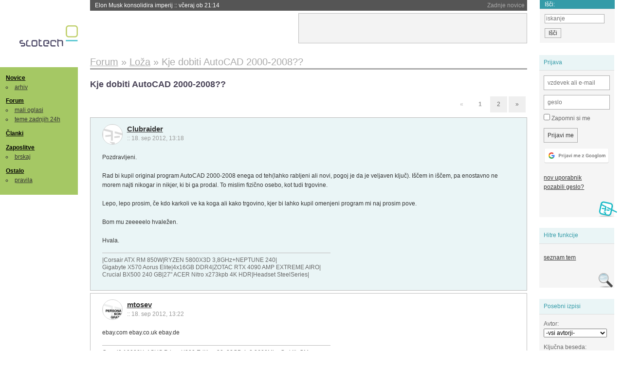

--- FILE ---
content_type: text/html; charset=iso-8859-2
request_url: https://slo-tech.com/forum/t535566
body_size: 14930
content:
<!DOCTYPE HTML>
<html xml:lang="sl" lang="sl" dir="ltr">
<head>
	<meta http-equiv="content-type" content="text/html; charset=iso-8859-2" />
	<title>Kje dobiti AutoCAD 2000-2008?? @ Slo-Tech </title>
	<meta name="apple-mobile-web-app-capable" content="yes" />
	<meta name="robots" content="max-snippet:-1, max-image-preview:large, max-video-preview:-1" />
	<meta name="viewport" content="width=device-width, initial-scale=1.0" /><link rel="stylesheet" type="text/css" href="//static.slo-tech.com/stili/stylePd.css" title="bel stil" /><link rel="stylesheet" type="text/css" href="//static.slo-tech.com/stili/css/white.min.css?19" title="bel stil" /><link rel="stylesheet" type="text/css" href="//static.slo-tech.com/stili/css/black.min.css?19" media="only screen and (prefers-color-scheme: dark)" /><link rel="stylesheet" type="text/css" href="//static.slo-tech.com/stili/highlight.css" title="bel stil" /><link rel="next" href="/forum/t535566/49" /><link rel="start" href="/forum/t535566/0" /><link rel="first" href="/forum/t535566/0" /><link rel="up" href="/forum/16" />	<link rel="shortcut icon" href="//static.slo-tech.com/favicon.ico" />
	<link rel="search" type="application/opensearchdescription+xml" href="/opensearch.xml" title="Slo-Tech iskanje" />
	<link rel="copyright" href="/ostalo/legal/copy/" />

</head>
<body id="slotech">
<div id="head"><header><a href="/" title="Slo-Tech | Tehnoloski koticek spleta" id="logo" class="logo-bg"></a>
<ul id="accesibility"><li><a href="#content" title="Sko&#269;i na vsebino">Sko&#269;i na vsebino</a></li><li><a href="#menu" title="Sko&#269;i na navigacijo">Navigacija</a></li></ul>
<h2 id="fresh_news_title">Zadnje novice</h2><ul id="fresh_news"><li><a rel="nofollow" href="/novice/t850544#crta">Elon Musk konsolidira imperij <span class="date"> :: <time datetime="2026-02-02T21:14:22+01:00">v&#269;eraj ob 21:14</time></span></a></li><li><a rel="nofollow" href="/novice/t850547#crta">Kitajci zlorabili posodobitve Notepad++ <span class="date"> :: <time datetime="2026-02-02T21:13:18+01:00">v&#269;eraj ob 21:13</time></span></a></li><li><a rel="nofollow" href="/novice/t850551#crta">Apple za dve milijardi kupil izraelski Q.ai <span class="date"> :: <time datetime="2026-02-02T21:13:11+01:00">v&#269;eraj ob 21:13</time></span></a></li><li><a rel="nofollow" href="/novice/t850496#crta">SpaceX &#382;eli v orbito poslati milijon satelitov <span class="date"> :: <time datetime="2026-02-01T19:15:48+01:00">1. feb 2026 ob 19:15</time></span></a></li><li><a rel="nofollow" href="/novice/t850497#crta">Trideset let pozneje je gettext dokon&#269;an <span class="date"> :: <time datetime="2026-02-01T19:15:40+01:00">1. feb 2026 ob 19:15</time></span></a></li><li><a rel="nofollow" href="/novice/t850499#crta">Kitajci usmrtili mjanmarske spletne prevarante <span class="date"> :: <time datetime="2026-02-01T19:15:34+01:00">1. feb 2026 ob 19:15</time></span></a></li><li><a rel="nofollow" href="/novice/t850461#crta">Tajvanski BDP rasteje najhitreje v zadnjih 40 letih <span class="date"> :: <time datetime="2026-01-31T12:13:49+01:00">31. jan 2026 ob 12:13</time></span></a></li><li><a rel="nofollow" href="/novice/t850462#crta">Los Angeles &#382;eli prepovedati kartu&#x161;e za enkratno uporabo <span class="date"> :: <time datetime="2026-01-31T12:13:42+01:00">31. jan 2026 ob 12:13</time></span></a></li><li><a rel="nofollow" href="/novice/t850464#crta">Kaj je Googlov projekt Genie, ki je prestra&#x161;il zalo&#382;nike iger <span class="date"> :: <time datetime="2026-01-31T12:13:35+01:00">31. jan 2026 ob 12:13</time></span></a></li><li><a rel="nofollow" href="/novice/t850445#crta">Pred&#269;asno razkritje prejemnice Nobelove nagrade za mir povzro&#269;il hekerski vdor <span class="date"> :: <time datetime="2026-01-31T00:04:39+01:00">31. jan 2026 ob 00:04</time></span></a></li><li><a rel="nofollow" href="/novice/t850447#crta">Applov &#269;etrtletni dobi&#269;ek dosegel 42 milijard dolarjev <span class="date"> :: <time datetime="2026-01-31T00:04:24+01:00">31. jan 2026 ob 00:04</time></span></a></li><li><a rel="nofollow" href="/novice/t850449#crta">Kitajska Deepseeku dovolila nakup Nvidijinih &#269;ipov H200 <span class="date"> :: <time datetime="2026-01-31T00:03:36+01:00">31. jan 2026 ob 00:03</time></span></a></li><li><a rel="nofollow" href="/novice/t850423#crta">Windows 11 presegel milijardo uporabnikov <span class="date"> :: <time datetime="2026-01-29T22:19:41+01:00">29. jan 2026 ob 22:19</time></span></a></li><li><a rel="nofollow" href="/novice/t850422#crta">Meta ustvarila rekorden dobi&#269;ek <span class="date"> :: <time datetime="2026-01-29T22:19:35+01:00">29. jan 2026 ob 22:19</time></span></a></li><li><a rel="nofollow" href="/novice/t850418#crta">Hekerji od Geoplina zahtevali sedem milijonov evrov <span class="date"> :: <time datetime="2026-01-29T18:51:00+01:00">29. jan 2026 ob 18:51</time></span></a></li></ul><h2 id="fresh_articles_title">Zadnji &#269;lanki</h2><div id="fresh_articles" style="padding-right:0px"></div>
<div id="login-small"><div class="user"><div><form method="post" action="https://slo-tech.com/script/login.php"><fieldset><legend>Prijava</legend><input type="hidden" name="kaj" value="1" /><input type="hidden" name="ssl" value="on" /><input type="hidden" name="polozajUporabnika" value="https%3A%2F%2Fslo-tech.com%2Fforum%2Ft535566" /><label for="login_user_t"><span>uporabnik:</span><input type="text" class="text" name="uime" id="login_user_t" required="required" placeholder="vzdevek ali e-mail"/></label><label for="login_pass_t"><span>geslo:</span><input type="password" class="text" placeholder="geslo" name="ugeslo" id="login_pass_t" required="required" /></label><input type="submit" class="submit" name="submit" value="Prijavi me" /><br /><span><a href="/script/login.php?openID=googleOAUTH&amp;requestR=%2Fforum%2Ft535566" rel="nofollow" class="google-login"></a></span></fieldset></form><ul><li><a href="/script/novclan/" rel="nofollow">nov uporabnik</a></li><li><a href="/script/gesla" rel="nofollow">pozabili geslo?</a></li></ul></div></div></div><div id="banner"><div>
<iframe id='aaf143a0' name='aaf143a0' src='https://oglasi.slo-tech.com/delivery/afr.php?zoneid=15&amp;target=_blank' frameborder='0' scrolling='no' width='468' height='60'><a href='https://oglasi.slo-tech.com/delivery/ck.php?n=a81e6463' target='_blank'><img src='https://oglasi.slo-tech.com/delivery/avw.php?zoneid=15&amp;n=a81e6463' border='0' alt='' /></a></iframe>
</div></div>
<div id="fixed_link">
<form method="get" action="/forum/isci/">
<fieldset>
<h2>I&#353;&#269;i:</h2>
<input class="text" type="search" name="q" placeholder="iskanje" />
<input type="submit" value="I&#353;&#269;i" class="submit" />
</fieldset>
</form>
</div></header></div>
<div id="page_content"><div id="menus"><nav><ul id="menu">
<li><h2><a href="/">Novice</a></h2><ul><li><a href="/novice/arhiv/">arhiv</a></li></ul></li>
<li><h2><a href="/forum">Forum</a></h2><ul>
<li><a href="/forum/20">mali oglasi</a></li>
<li><a href="/forum/32">teme zadnjih 24h</a></li></ul></li>
<li><h2><a href="/clanki">&#268;lanki</a></h2></li>
<li>
<h2><a href="/delo">Zaposlitve</a></h2>
<ul>
<li><a href="/delo/isci">brskaj</a></li>
</ul></li>

<li>
<h2><a href="/ostalo/">Ostalo</a></h2>
<ul><li><a href="/ostalo/pravila">pravila</a></li></ul></li></ul></nav>
</div>

<div class="mobileheader">
        <a href="javascript:void(0);" class="mobile-search"></a>
  	<a href="javascript:void(0);" class="hamburger" onclick="toggleMenu()">&#9776;</a>
	<a href="https://slo-tech.com" class="domov logo-bg"></a><form method="post" action="https://slo-tech.com/script/login.php" id="login">
			<fieldset>
				<input type="hidden" name="kaj" value="1">
				<input type="hidden" name="polozajUporabnika" value="https%3A%2F%2Fslo-tech.com%2Fforum%2Ft535566">
				<input type="text" class="text" name="uime" id="login_user_t" placeholder="vzdevek ali e-mail" autocomplete="off">
				<input type="password" class="text" placeholder="geslo" name="ugeslo" id="login_pass_t" autocomplete="off">
				<input type="submit" class="submit header-button" name="submit" value="Prijavi me">
				<a href="https://slo-tech.com/script/login.php?openID=googleOAUTH&amp;requestR=%2F" rel="nofollow" class="google-login">
				</a>
			</fieldset>
		</form><input id="odpri-prijavo" type="submit" class="submit header-button" name="odpri-prijavo" value="prijava"></div>	

<div class="mobilemenu" id="navigacija">
	<div class="dropdown">
		<button class="dropbtn">Novice</button>
		<div class="dropdown-content">
			<a href="https://slo-tech.com/">sve&#382;e</a>
			<a href="https://slo-tech.com/novice/arhiv/">arhiv</a>
		</div>
	</div>
	<div class="dropdown">
		<button class="dropbtn">Forum</button>
		<div class="dropdown-content">
			<a href="https://slo-tech.com/forum">seznam oddelkov</a>
			<a href="https://slo-tech.com/forum/32">teme zadnjih 24ur</a>
			
		</div>
	</div> 
	<a href="https://slo-tech.com/forum/20">Mali oglasi</a>	
	<a href="https://slo-tech.com/clanki">&#268;lanki</a>
	<div class="dropdown">
		<button class="dropbtn">Zaposlitve
		</button>
		<div class="dropdown-content">
			<a href="https://slo-tech.com/delo">Seznam zaposlitev</a>
		</div>
	</div> 
	<div class="dropdown">
		<button class="dropbtn">Ostalo</button>
		<div class="dropdown-content">
			<a href="https://slo-tech.com/ostalo">Ostalo</a>
			<a href="https://slo-tech.com/ostalo/pravila">Pravila</a>
		</div>
	</div>
</div>

<div id="panels">
<aside>
<div class="user"><h2>Prijava</h2><div><form method="post" action="https://slo-tech.com/script/login.php"><fieldset><legend>Prijava</legend><input type="hidden" name="kaj" id="kajprijava" value="1" /><input type="hidden" name="polozajUporabnika" value="https%3A%2F%2Fslo-tech.com%2Fforum%2Ft535566" /><label for="login_user"><span>uporabni&#353;ko ime:</span><input type="text" class="text" name="uime" id="login_user" required="required" placeholder="vzdevek ali e-mail" autocomplete="username" /></label><label for="login_pass"><span>geslo:</span> <input type="password" class="text" placeholder="geslo" name="ugeslo" id="login_pass" required="required" autocomplete="current-password"/></label><label for="login_remember" class="checkbox"><input type="checkbox" name="uauto" id="login_remember" /> Zapomni si me</label><span style="display:block; vertical-align:middle"><input type="submit" class="submit" name="submit" value="Prijavi me" /> <a href="/script/login.php?openID=googleOAUTH&amp;requestR=%2Fforum%2Ft535566" rel="nofollow" class="google-login"></a> </span></fieldset></form><ul><li><a href="/script/novclan/" rel="nofollow">nov uporabnik</a></li><li><a href="/script/gesla" rel="nofollow">pozabili geslo?</a></li></ul></div></div><div class="search"><h2>Hitre funkcije</h2><div><ul><li><a href="/forum/16">seznam tem</a></li></ul></div></div><div class="search"><h2>Posebni izpisi</h2><div><form method="get" action="/script/forum/izpisitemo.php"><input type="hidden" name="threadID" value="535566" />
				<label for="idm_avtor" class="style"><span>Avtor:</span><select id="idm_avtor" name="avtor"><option value="0">-vsi avtorji-</option><option value="9018" >5er--&gt;</option><option value="44142" >amigo_no1</option><option value="91867" >Barbarpapa2</option><option value="82016" >Clubraider</option><option value="49718" >dzinks63</option><option value="3336" >Highlag</option><option value="49573" >JohanP</option><option value="91645" >kamuee</option><option value="793" >krneki</option><option value="90378" >Map</option><option value="25712" >mtosev</option><option value="50152" >nejcek74</option><option value="82294" >NeMeTko</option><option value="39714" >opeter</option><option value="15245" >RejZoR</option><option value="10672" >Sims</option><option value="97249" >strojix</option><option value="15605" >Vice</option><option value="25093" >znbojan</option></select></label><label for="idm_isci" class="style"><span>Klju&#269;na beseda:</span><input id="idm_isci" type="text" class="text" name="isci" value="" /></label><input class="submit" type="submit" value="prika&#382;i" /></form></div></div><div style="height:610px"><ins data-revive-zoneid="16" data-revive-id="e863c59dbb58d2486e5bf49cdb003aaf"></ins></div>

</aside>
</div>
<div id="content">
<h2><span itemscope itemtype="http://data-vocabulary.org/Breadcrumb"><a href="/forum"  itemprop="url"><span itemprop="title">Forum</span></a></span> &raquo; <span itemscope itemtype="http://data-vocabulary.org/Breadcrumb"><a href="/forum/16"  itemprop="url"><span itemprop="title">Lo&#382;a</span></a></span> &raquo; <span><h1 class="current" style="display:inline">Kje dobiti AutoCAD 2000-2008??</h1></span></h2><h3>Kje dobiti AutoCAD 2000-2008??</h3><div class="pages"><div class="current-page">&laquo;</div> <div class="current-page number">1</div> <a href="/forum/t535566/49">2</a> <a rel="next" href="/forum/t535566/49">&raquo;</a></div><div class="post odd"><a name="p0" href="/profili/82016" title="Clubraider -- registriran: 11.11.2010" class="avatar"><img src="https://static.slo-tech.com/stili/avatar_gray.gif" alt="" /></a><h4><a href="/profili/82016" title="Odsoten">Clubraider</a> <span class="date">:: <time datetime="2012-09-18T13:18:57+02:00">18. sep 2012, 13:18</time></span></h4> <div class="content">Pozdravljeni.<br /> <br /> Rad bi kupil original program AutoCAD 2000-2008 enega od teh(lahko rabljeni ali novi, pogoj je da je veljaven klju&#269;). I&#x161;&#269;em in i&#x161;&#269;em, pa enostavno ne morem najti nikogar in nikjer, ki bi ga prodal. To mislim fizi&#269;no osebo, kot tudi trgovine.<br /> <br /> Lepo, lepo prosim, &#269;e kdo karkoli ve ka koga ali kako trgovino, kjer bi lahko kupil omenjeni program mi naj prosim pove.<br /> <br /> Bom mu zeeeeelo hvale&#382;en.<br /> <br /> Hvala. </div><div class="signature">|Corsair ATX RM 850W|RYZEN 5800X3D 3,8GHz+NEPTUNE 240| <br />
Gigabyte X570 Aorus Elite|4x16GB DDR4|ZOTAC RTX 4090 AMP EXTREME AIRO| <br />
Crucial BX500 240 GB|27&quot; ACER Nitro x273kpb 4K HDR|Headset SteelSeries|</div></div><div class="post even"><a name="p3725233" href="/profili/25712" title="mtosev" class="avatar"><img src="https://static.slo-tech.com/stili/bel_non_grata.png" alt="" /></a><h4><a href="/profili/25712" title="Prisoten">mtosev</a> <span class="date">:: <time datetime="2012-09-18T13:22:28+02:00">18. sep 2012, 13:22</time></span></h4> <div class="content">ebay.com ebay.co.uk ebay.de </div><div class="signature">Core i9 10900X, ASUS Prime X299 Edition 30, 32GB 4x8 3600Mhz G.skill, CM H500M,<br />
ASUS ROG Strix RTX 2080 Super, Samsung 970 PRO, UltraSharp UP3017, Win 11 Pro,<br />
Enermax Platimax 1700W | moj o&#269;e darko 1960-2016, moj labradorec max 2002-2013</div></div><div class="post odd"><a name="p3725238" href="/profili/15605" title="Vice -- registriran: 15.07.2003" class="avatar"><img src="https://static.slo-tech.com/stili/avatar_gray.gif" alt="" /></a><h4><a href="/profili/15605" title="Odsoten">Vice</a> <span class="date">:: <time datetime="2012-09-18T13:26:13+02:00">18. sep 2012, 13:26</time></span></h4> <div class="content">pri ebay.de bodi pozoren da ne bo&#x161; kupil nem&#x161;ke razli&#269;ice. </div></div><div class="post even"><a name="p3725240" href="/profili/82016" title="Clubraider -- registriran: 11.11.2010" class="avatar"><img src="https://static.slo-tech.com/stili/avatar_gray.gif" alt="" /></a><h4><a href="/profili/82016" title="Odsoten">Clubraider</a> <span class="date">:: <time datetime="2012-09-18T13:26:58+02:00">18. sep 2012, 13:26</time></span></h4> <div class="content">Hvala.<br /> <br /> Ja to glih zdaj gledam, da ni nem&#x161;ka razli&#269;ica.<br /> <br /> Pa ta program lahko potem tudi uporabim ob morebitni uporabi za poslovne namene??<br /><br /> ebay.de in ebay.uk zelo slaba ponudba oz. izbira. </div><div class="signature">|Corsair ATX RM 850W|RYZEN 5800X3D 3,8GHz+NEPTUNE 240| <br />
Gigabyte X570 Aorus Elite|4x16GB DDR4|ZOTAC RTX 4090 AMP EXTREME AIRO| <br />
Crucial BX500 240 GB|27&quot; ACER Nitro x273kpb 4K HDR|Headset SteelSeries|</div><div class="history"><p>Zgodovina sprememb&hellip;</p><ul class="extra"><li>spremenil: <a href="/profili/82016" title="Odsoten">Clubraider</a> <span class="datum">(<time datetime="2012-09-18T13:39:40+02:00">18. sep 2012 ob 13:39</time>)</span></li></ul></div></div><div class="post odd"><a name="p3725270" href="/profili/9018" title="5er--&gt; -- registriran: 14.07.2002" class="avatar"><img src="https://static.slo-tech.com/stili/avatar_gray.gif" alt="" /></a><h4><a href="/profili/9018" title="Odsoten">5er--&gt;</a> <span class="date">:: <time datetime="2012-09-18T13:42:41+02:00">18. sep 2012, 13:42</time></span></h4> <div class="content">Pazi, da ne bo&#x161; kupi "Academic Version", ker ti le-ta ni&#269; ne pomaga v poslovne namene. </div><div class="signature"></div></div><div class="post even"><a name="p3725277" href="/profili/82016" title="Clubraider -- registriran: 11.11.2010" class="avatar"><img src="https://static.slo-tech.com/stili/avatar_gray.gif" alt="" /></a><h4><a href="/profili/82016" title="Odsoten">Clubraider</a> <span class="date">:: <time datetime="2012-09-18T13:45:36+02:00">18. sep 2012, 13:45</time></span></h4> <div class="content"> <p class="user-quoted"><a href="/profili/9018" title="Odsoten">5er--&gt;</a> je <time datetime="2012-09-18T13:42:41+02:00">18. sep 2012 ob 13:42</time> <a href="/forum/t535566/p3725270#p3725270">izjavil</a>:</p><blockquote>Pazi, da ne bo&#x161; kupi "Academic Version", ker ti le-ta ni&#269; ne pomaga v poslovne namene. </blockquote><br /> Hvala...bom pozoren.<br /> <br /> Poznam pa to finto, da potem ko plota&#x161; grafike je na vse straneh napis, da je kao &#x161;olska verzija.<br /> <br /> &#x10C;e kupim Full Version potem ga bom lahko uporabljal v Sloveniji za poslovne namene?? </div><div class="signature">|Corsair ATX RM 850W|RYZEN 5800X3D 3,8GHz+NEPTUNE 240| <br />
Gigabyte X570 Aorus Elite|4x16GB DDR4|ZOTAC RTX 4090 AMP EXTREME AIRO| <br />
Crucial BX500 240 GB|27&quot; ACER Nitro x273kpb 4K HDR|Headset SteelSeries|</div></div><div class="post odd"><a name="p3725282" href="/profili/9018" title="5er--&gt; -- registriran: 14.07.2002" class="avatar"><img src="https://static.slo-tech.com/stili/avatar_gray.gif" alt="" /></a><h4><a href="/profili/9018" title="Odsoten">5er--&gt;</a> <span class="date">:: <time datetime="2012-09-18T13:46:31+02:00">18. sep 2012, 13:46</time></span></h4> <div class="content">Verjetno, za vsak slu&#269;aj bi si jaz prebral licenco. </div><div class="signature"></div></div><div class="post even"><a name="p3725319" href="/profili/82016" title="Clubraider -- registriran: 11.11.2010" class="avatar"><img src="https://static.slo-tech.com/stili/avatar_gray.gif" alt="" /></a><h4><a href="/profili/82016" title="Odsoten">Clubraider</a> <span class="date">:: <time datetime="2012-09-18T14:01:15+02:00">18. sep 2012, 14:01</time></span></h4> <div class="content"> <p class="user-quoted"><a href="/profili/9018" title="Odsoten">5er--&gt;</a> je <time datetime="2012-09-18T13:46:31+02:00">18. sep 2012 ob 13:46</time> <a href="/forum/t535566/p3725282#p3725282">izjavil</a>:</p><blockquote>Verjetno, za vsak slu&#269;aj bi si jaz prebral licenco. </blockquote><br /> Kako to misli&#x161;, da bi naj prebral licenco?<br /> <br /> Na ebay.uk eden prodaja 2006 in pod licenco pi&#x161;e standard.<br /> To za mene in za komercialno uporabo v Sloveniji pomeni kaj ali ne? </div><div class="signature">|Corsair ATX RM 850W|RYZEN 5800X3D 3,8GHz+NEPTUNE 240| <br />
Gigabyte X570 Aorus Elite|4x16GB DDR4|ZOTAC RTX 4090 AMP EXTREME AIRO| <br />
Crucial BX500 240 GB|27&quot; ACER Nitro x273kpb 4K HDR|Headset SteelSeries|</div></div><div class="post odd"><a name="p3725336" href="/profili/82016" title="Clubraider -- registriran: 11.11.2010" class="avatar"><img src="https://static.slo-tech.com/stili/avatar_gray.gif" alt="" /></a><h4><a href="/profili/82016" title="Odsoten">Clubraider</a> <span class="date">:: <time datetime="2012-09-18T14:09:44+02:00">18. sep 2012, 14:09</time></span></h4> <div class="content">Tega gledam:<br /> <br /> <a rel="nofollow" href="http://www.ebay.co.uk/itm/Autodesk-AutoCAD-LT-2006-Full-Version-Standard-License-PC-/330791867983?_trksid=p5197.m1992&amp;_trkparms=aid%3D111000%26algo%3DREC.CURRENT%26ao%3D1%26asc%3D14%26meid%3D2131163200137961999%26pid%3D100015%26prg%3D1006%26rk%3D1%26#ht_500wt_951">http://www.ebay.co.uk/itm/Autodesk-Auto...</a> </div><div class="signature">|Corsair ATX RM 850W|RYZEN 5800X3D 3,8GHz+NEPTUNE 240| <br />
Gigabyte X570 Aorus Elite|4x16GB DDR4|ZOTAC RTX 4090 AMP EXTREME AIRO| <br />
Crucial BX500 240 GB|27&quot; ACER Nitro x273kpb 4K HDR|Headset SteelSeries|</div></div><div class="post even"><a name="p3725339" href="/profili/9018" title="5er--&gt; -- registriran: 14.07.2002" class="avatar"><img src="https://static.slo-tech.com/stili/avatar_gray.gif" alt="" /></a><h4><a href="/profili/9018" title="Odsoten">5er--&gt;</a> <span class="date">:: <time datetime="2012-09-18T14:11:05+02:00">18. sep 2012, 14:11</time></span></h4> <div class="content">Gre za LT razli&#269;ico.<br /> <a href="http://en.wikipedia.org/wiki/AutoCAD#AutoCAD_LT">AutoCAD @ Wikipedia</a> </div><div class="signature"></div></div><div class="post odd"><a name="p3725352" href="/profili/793" title="krneki -- registriran: 07.12.2000" class="avatar"><img src="https://static.slo-tech.com/stili/avatar_gray.gif" alt="" /></a><h4><a href="/profili/793" title="Odsoten">krneki</a> <span class="date">:: <time datetime="2012-09-18T14:16:43+02:00">18. sep 2012, 14:16</time></span></h4> <div class="content">Ne vem sicer kako je prav z Autodeskom, ampak lahko da je v agreementu tudi omejitev glede na teritorija uporabe. Recimo, da ne more&#x161; legalno uporabljati verzije kupljene v ZDA v Sloveniji. Zato je treba prebrati license agreement oz. &#269;e ne razume&#x161; pogojev poklicati poobla&#x161;&#269;enega prodajalca. </div></div><div class="post even"><a name="p3725358" href="/profili/82016" title="Clubraider -- registriran: 11.11.2010" class="avatar"><img src="https://static.slo-tech.com/stili/avatar_gray.gif" alt="" /></a><h4><a href="/profili/82016" title="Odsoten">Clubraider</a> <span class="date">:: <time datetime="2012-09-18T14:17:57+02:00">18. sep 2012, 14:17</time></span></h4> <div class="content"> <p class="user-quoted"><a href="/profili/9018" title="Odsoten">5er--&gt;</a> je <time datetime="2012-09-18T14:11:05+02:00">18. sep 2012 ob 14:11</time> <a href="/forum/t535566/p3725339#p3725339">izjavil</a>:</p><blockquote>Gre za LT razli&#269;ico.<br /> <a href="http://en.wikipedia.org/wiki/AutoCAD#AutoCAD_LT">AutoCAD @ Wikipedia</a> </blockquote><br /> Ja LT verzija bi mi bila ve&#269; kot zadosti.<br /> <br /> Zdaj je samo vpra&#x161;anje, &#269;e jo lahko uporabljam, ker je kupljena v tujini? </div><div class="signature">|Corsair ATX RM 850W|RYZEN 5800X3D 3,8GHz+NEPTUNE 240| <br />
Gigabyte X570 Aorus Elite|4x16GB DDR4|ZOTAC RTX 4090 AMP EXTREME AIRO| <br />
Crucial BX500 240 GB|27&quot; ACER Nitro x273kpb 4K HDR|Headset SteelSeries|</div></div><div class="post odd"><a name="p3725359" href="/profili/9018" title="5er--&gt; -- registriran: 14.07.2002" class="avatar"><img src="https://static.slo-tech.com/stili/avatar_gray.gif" alt="" /></a><h4><a href="/profili/9018" title="Odsoten">5er--&gt;</a> <span class="date">:: <time datetime="2012-09-18T14:18:20+02:00">18. sep 2012, 14:18</time></span></h4> <div class="content">Po&#x161;lji mail Autodesku. </div><div class="signature"></div></div><div class="post even"><a name="p3725366" href="/profili/82016" title="Clubraider -- registriran: 11.11.2010" class="avatar"><img src="https://static.slo-tech.com/stili/avatar_gray.gif" alt="" /></a><h4><a href="/profili/82016" title="Odsoten">Clubraider</a> <span class="date">:: <time datetime="2012-09-18T14:21:39+02:00">18. sep 2012, 14:21</time></span></h4> <div class="content"> <p class="user-quoted"><a href="/profili/9018" title="Odsoten">5er--&gt;</a> je <time datetime="2012-09-18T14:18:20+02:00">18. sep 2012 ob 14:18</time> <a href="/forum/t535566/p3725359#p3725359">izjavil</a>:</p><blockquote>Po&#x161;lji mail Autodesku. </blockquote><br /> In kaj jim re&#269;em.<br /> <br /> &#x10C;e lahko v Angliji na ebayu kupljeni AutoCAD 2006 uporabljam v Sloveniji? </div><div class="signature">|Corsair ATX RM 850W|RYZEN 5800X3D 3,8GHz+NEPTUNE 240| <br />
Gigabyte X570 Aorus Elite|4x16GB DDR4|ZOTAC RTX 4090 AMP EXTREME AIRO| <br />
Crucial BX500 240 GB|27&quot; ACER Nitro x273kpb 4K HDR|Headset SteelSeries|</div></div><div class="post odd"><a name="p3725368" href="/profili/44142" title="amigo_no1 -- registriran: 14.05.2006" class="avatar"><img src="https://static.slo-tech.com/stili/avatar_gray.gif" alt="" /></a><h4><a href="/profili/44142" title="Odsoten">amigo_no1</a> <span class="date">:: <time datetime="2012-09-18T14:21:51+02:00">18. sep 2012, 14:21</time></span></h4> <div class="content"><blockquote>Zdaj je samo vpra&#x161;anje, &#269;e jo lahko uporabljam, ker je kupljena v tujini?</blockquote><br /> Je bilo med novicami na ST, da velja prodaja rabljene programske opreme v Eu. </div><div class="signature"></div></div><div class="post even"><a name="p3725369" href="/profili/9018" title="5er--&gt; -- registriran: 14.07.2002" class="avatar"><img src="https://static.slo-tech.com/stili/avatar_gray.gif" alt="" /></a><h4><a href="/profili/9018" title="Odsoten">5er--&gt;</a> <span class="date">:: <time datetime="2012-09-18T14:22:22+02:00">18. sep 2012, 14:22</time></span></h4> <div class="content"> <p class="user-quoted"><a href="/profili/82016" title="Odsoten">Clubraider</a> je <time datetime="2012-09-18T14:21:39+02:00">18. sep 2012 ob 14:21</time> <a href="/forum/t535566/p3725366#p3725366">izjavil</a>:</p><blockquote><p class="user-quoted"><a href="/profili/9018" title="Odsoten">5er--&gt;</a> je <time datetime="2012-09-18T14:18:20+02:00">18. sep 2012 ob 14:18</time> <a href="/forum/t535566/p3725359#p3725359">izjavil</a>:</p><blockquote>Po&#x161;lji mail Autodesku. </blockquote><br /> In kaj jim re&#269;em.<br /> <br /> &#x10C;e lahko v Angliji na ebayu kupljeni AutoCAD 2006 uporabljam v Sloveniji? </blockquote><br /> Ja. </div><div class="signature"></div></div><div class="post odd"><a name="p3725371" href="/profili/82016" title="Clubraider -- registriran: 11.11.2010" class="avatar"><img src="https://static.slo-tech.com/stili/avatar_gray.gif" alt="" /></a><h4><a href="/profili/82016" title="Odsoten">Clubraider</a> <span class="date">:: <time datetime="2012-09-18T14:23:20+02:00">18. sep 2012, 14:23</time></span></h4> <div class="content">Ok. Bom.<br /> <br /> Pa bom poro&#269;al, ko dobim odgovor.<br /><br />  <p class="user-quoted"><a href="/profili/44142" title="Odsoten">amigo_no1</a> je <time datetime="2012-09-18T14:21:51+02:00">18. sep 2012 ob 14:21</time> <a href="/forum/t535566/p3725368#p3725368">izjavil</a>:</p><blockquote><blockquote>Zdaj je samo vpra&#x161;anje, &#269;e jo lahko uporabljam, ker je kupljena v tujini?</blockquote><br /> Je bilo med novicami na ST, da velja prodaja rabljene programske opreme v Eu. </blockquote><br /> <br /> &#x10C;e je to res, potem SUPER! :)<br /> <br /> Bom se vseeno prepri&#269;al. </div><div class="signature">|Corsair ATX RM 850W|RYZEN 5800X3D 3,8GHz+NEPTUNE 240| <br />
Gigabyte X570 Aorus Elite|4x16GB DDR4|ZOTAC RTX 4090 AMP EXTREME AIRO| <br />
Crucial BX500 240 GB|27&quot; ACER Nitro x273kpb 4K HDR|Headset SteelSeries|</div><div class="history"><p>Zgodovina sprememb&hellip;</p><ul class="extra"><li>spremenil: <a href="/profili/82016" title="Odsoten">Clubraider</a> <span class="datum">(<time datetime="2012-09-18T14:25:32+02:00">18. sep 2012 ob 14:25</time>)</span></li></ul></div></div><div class="post even"><a name="p3725379" href="/profili/44142" title="amigo_no1 -- registriran: 14.05.2006" class="avatar"><img src="https://static.slo-tech.com/stili/avatar_gray.gif" alt="" /></a><h4><a href="/profili/44142" title="Odsoten">amigo_no1</a> <span class="date">:: <time datetime="2012-09-18T14:26:58+02:00">18. sep 2012, 14:26</time></span></h4> <div class="content"><a href="/forum/t525335">Rabljeno programsko opremo se lahko prodaja</a> </div><div class="signature"></div></div><div class="post odd"><a name="p3725388" href="/profili/82016" title="Clubraider -- registriran: 11.11.2010" class="avatar"><img src="https://static.slo-tech.com/stili/avatar_gray.gif" alt="" /></a><h4><a href="/profili/82016" title="Odsoten">Clubraider</a> <span class="date">:: <time datetime="2012-09-18T14:32:47+02:00">18. sep 2012, 14:32</time></span></h4> <div class="content"> <p class="user-quoted"><a href="/profili/44142" title="Odsoten">amigo_no1</a> je <time datetime="2012-09-18T14:26:58+02:00">18. sep 2012 ob 14:26</time> <a href="/forum/t535566/p3725379#p3725379">izjavil</a>:</p><blockquote><a href="/forum/t525335">Rabljeno programsko opremo se lahko prodaja</a> </blockquote><br /> <br /> SUPER!<br /> <br /> Sicer sem pisal na Autodesk... </div><div class="signature">|Corsair ATX RM 850W|RYZEN 5800X3D 3,8GHz+NEPTUNE 240| <br />
Gigabyte X570 Aorus Elite|4x16GB DDR4|ZOTAC RTX 4090 AMP EXTREME AIRO| <br />
Crucial BX500 240 GB|27&quot; ACER Nitro x273kpb 4K HDR|Headset SteelSeries|</div></div><div class="post even"><a name="p3725389" href="/profili/25712" title="mtosev" class="avatar"><img src="https://static.slo-tech.com/stili/bel_non_grata.png" alt="" /></a><h4><a href="/profili/25712" title="Prisoten">mtosev</a> <span class="date">:: <time datetime="2012-09-18T14:33:35+02:00">18. sep 2012, 14:33</time></span></h4> <div class="content">em zanima, &#269;e ti bodo odgovorili na tole vpra&#x161;anje </div><div class="signature">Core i9 10900X, ASUS Prime X299 Edition 30, 32GB 4x8 3600Mhz G.skill, CM H500M,<br />
ASUS ROG Strix RTX 2080 Super, Samsung 970 PRO, UltraSharp UP3017, Win 11 Pro,<br />
Enermax Platimax 1700W | moj o&#269;e darko 1960-2016, moj labradorec max 2002-2013</div></div><div class="post odd"><a name="p3725392" href="/profili/82016" title="Clubraider -- registriran: 11.11.2010" class="avatar"><img src="https://static.slo-tech.com/stili/avatar_gray.gif" alt="" /></a><h4><a href="/profili/82016" title="Odsoten">Clubraider</a> <span class="date">:: <time datetime="2012-09-18T14:35:15+02:00">18. sep 2012, 14:35</time></span></h4> <div class="content"> <p class="user-quoted"><a href="/profili/25712" title="Prisoten">mtosev</a> je <time datetime="2012-09-18T14:33:35+02:00">18. sep 2012 ob 14:33</time> <a href="/forum/t535566/p3725389#p3725389">izjavil</a>:</p><blockquote>em zanima, &#269;e ti bodo odgovorili na tole vpra&#x161;anje </blockquote><br /> Mene tudi...pa kaj mi bodo odgovorili, bo zanimivo videt.<br /> Bom kopiral odgovor. :)<br /> <br /> Kar se te uporabe ti&#269;e v EU je to tudi mi&#x161;ljeno v komercialne namene? </div><div class="signature">|Corsair ATX RM 850W|RYZEN 5800X3D 3,8GHz+NEPTUNE 240| <br />
Gigabyte X570 Aorus Elite|4x16GB DDR4|ZOTAC RTX 4090 AMP EXTREME AIRO| <br />
Crucial BX500 240 GB|27&quot; ACER Nitro x273kpb 4K HDR|Headset SteelSeries|</div></div><div class="post even"><a name="p3725397" href="/profili/44142" title="amigo_no1 -- registriran: 14.05.2006" class="avatar"><img src="https://static.slo-tech.com/stili/avatar_gray.gif" alt="" /></a><h4><a href="/profili/44142" title="Odsoten">amigo_no1</a> <span class="date">:: <time datetime="2012-09-18T14:36:32+02:00">18. sep 2012, 14:36</time></span></h4> <div class="content"><blockquote>Kar se te uporabe ti&#269;e v EU je to tudi mi&#x161;ljeno v komercialne namene?</blockquote><br /> Preberi &#269;lanek na racunalniske-novice.com.<br /> <br /> Da. </div><div class="signature"></div><div class="history"><p>Zgodovina sprememb&hellip;</p><ul class="extra"><li>spremenilo: <a href="/profili/44142" title="Odsoten">amigo_no1</a> <span class="datum">(<time datetime="2012-09-18T14:36:54+02:00">18. sep 2012 ob 14:36</time>)</span></li></ul></div></div><div class="post odd"><a name="p3725401" href="/profili/49718" title="dzinks63 -- registriran: 31.12.2006" class="avatar"><img src="https://static.slo-tech.com/stili/avatar_gray.gif" alt="" /></a><h4><a href="/profili/49718" title="Odsoten">dzinks63</a> <span class="date">:: <time datetime="2012-09-18T14:38:02+02:00">18. sep 2012, 14:38</time></span></h4> <div class="content">Odgovorili bodo, samo mogo&#269;e tako, da bo njim bolj v prid. Za kaj ve&#269; bi rabil &#x161;e drugo mnenje od kak&#x161;ne ustrezno usposobljene osebe. </div></div><div class="post even"><a name="p3725428" href="/profili/82016" title="Clubraider -- registriran: 11.11.2010" class="avatar"><img src="https://static.slo-tech.com/stili/avatar_gray.gif" alt="" /></a><h4><a href="/profili/82016" title="Odsoten">Clubraider</a> <span class="date">:: <time datetime="2012-09-18T14:45:30+02:00">18. sep 2012, 14:45</time></span></h4> <div class="content"> <p class="user-quoted"><a href="/profili/44142" title="Odsoten">amigo_no1</a> je <time datetime="2012-09-18T14:36:32+02:00">18. sep 2012 ob 14:36</time> <a href="/forum/t535566/p3725397#p3725397">izjavil</a>:</p><blockquote><blockquote>Kar se te uporabe ti&#269;e v EU je to tudi mi&#x161;ljeno v komercialne namene?</blockquote><br /> Preberi &#269;lanek na racunalniske-novice.com. </blockquote><br /> Mi lahko prosim da&#x161; link od te novice.<br /> <br /> Hvala </div><div class="signature">|Corsair ATX RM 850W|RYZEN 5800X3D 3,8GHz+NEPTUNE 240| <br />
Gigabyte X570 Aorus Elite|4x16GB DDR4|ZOTAC RTX 4090 AMP EXTREME AIRO| <br />
Crucial BX500 240 GB|27&quot; ACER Nitro x273kpb 4K HDR|Headset SteelSeries|</div></div><div class="post odd"><a name="p3725432" href="/profili/44142" title="amigo_no1 -- registriran: 14.05.2006" class="avatar"><img src="https://static.slo-tech.com/stili/avatar_gray.gif" alt="" /></a><h4><a href="/profili/44142" title="Odsoten">amigo_no1</a> <span class="date">:: <time datetime="2012-09-18T14:47:01+02:00">18. sep 2012, 14:47</time></span></h4> <div class="content">Klikni link:<br /> <a rel="nofollow" href="https://slo-tech.com/forum/t535566/p3725379#p3725379">https://slo-tech.com/forum/t535566/p372...</a><br /> <br /> klikni &#x161;e 1x prvi link.. </div><div class="signature"></div></div><div class="post even"><a name="p3725444" href="/profili/82016" title="Clubraider -- registriran: 11.11.2010" class="avatar"><img src="https://static.slo-tech.com/stili/avatar_gray.gif" alt="" /></a><h4><a href="/profili/82016" title="Odsoten">Clubraider</a> <span class="date">:: <time datetime="2012-09-18T14:50:27+02:00">18. sep 2012, 14:50</time></span></h4> <div class="content">AHA...hvala.<br /> <br /> Sem &#269;isto spregledal, da je link zgoraj. </div><div class="signature">|Corsair ATX RM 850W|RYZEN 5800X3D 3,8GHz+NEPTUNE 240| <br />
Gigabyte X570 Aorus Elite|4x16GB DDR4|ZOTAC RTX 4090 AMP EXTREME AIRO| <br />
Crucial BX500 240 GB|27&quot; ACER Nitro x273kpb 4K HDR|Headset SteelSeries|</div></div><div class="post odd"><a name="p3725818" href="/profili/3336" title="Highlag -- registriran: 23.05.2001" class="avatar"><img src="https://static.slo-tech.com/stili/avatar_gray.gif" alt="" /></a><h4><a href="/profili/3336" title="Odsoten">Highlag</a> <span class="date">:: <time datetime="2012-09-18T18:26:35+02:00">18. sep 2012, 18:26</time></span></h4> <div class="content">Pa mora biti prav Autocad? Danes dobi&#x161; precej spodobne alternative, ki so zastonj? Recimo Draftsight. Tega uporabljem sam v slu&#382;bi. Prej sem uporabljal 14 pa 2000, pa 2002. Ni neke hude razlike. </div><div class="signature">Never trust a computer you can't throw out a window</div></div><div class="post even"><a name="p3725826" href="/profili/10672" title="Sims -- registriran: 25.10.2002" class="avatar"><img src="https://static.slo-tech.com/stili/avatar_gray.gif" alt="" /></a><h4><a href="/profili/10672" title="Odsoten">Sims</a> <span class="date">:: <time datetime="2012-09-18T18:33:31+02:00">18. sep 2012, 18:33</time></span></h4> <div class="content">+1 za Draftsight. &#x10C;e ima&#x161; namen kupit LT je Draftsight zate. PA &#x161;e Ubuntu ma&#x161;ino(Draftsight je tudi za linux) in si na&#x161; :D </div><div class="signature"></div></div><div class="post odd"><a name="p3725891" href="/profili/39714" title="opeter -- registriran: 14.12.2005" class="avatar"><img src="https://static.slo-tech.com/stili/avatar_gray.gif" alt="" /></a><h4><a href="/profili/39714" title="Odsoten">opeter</a> <span class="date">:: <time datetime="2012-09-18T19:19:33+02:00">18. sep 2012, 19:19</time></span></h4> <div class="content">Ali pa kak&#x161;en QCad oz. odprtkodna varianta LibreCAD. </div><div class="signature">Hrabri mi&#x161;ek (od 2015 nova serija!) -&gt; http://tinyurl.com/na7r54l<br />
18. november 2011 - Umrl je Mark Hall, &quot;o&#269;e&quot; Hrabrega mi&#x161;ka<br />
RTVSLO: http://tinyurl.com/74r9n7j</div></div><div class="post even"><a name="p3725923" href="/profili/82016" title="Clubraider -- registriran: 11.11.2010" class="avatar"><img src="https://static.slo-tech.com/stili/avatar_gray.gif" alt="" /></a><h4><a href="/profili/82016" title="Odsoten">Clubraider</a> <span class="date">:: <time datetime="2012-09-18T19:42:37+02:00">18. sep 2012, 19:42</time></span></h4> <div class="content">Verjamem, da so vsi ti programi super.<br /> Z autocadom delam &#382;e 6let in sem full navajen na njega.<br /> Poznam vse funkcije, katere pa&#269; rabim za delo. Zato bi nekako rad ostal pri tem.<br /> <br /> Bom pa iz &#269;iste radovednosti si priskrbel kak&#x161;no free verzijo na&#x161;teti Draftsight, QCad, LibreCAD.<br /> Mogo&#269;e pa mi bo kateri v&#x161;e&#269;. :)<br /> <br /> To mi povejte. Za komercialne namene lahko uporabljam te programe??<br /> <br /> Hvala </div><div class="signature">|Corsair ATX RM 850W|RYZEN 5800X3D 3,8GHz+NEPTUNE 240| <br />
Gigabyte X570 Aorus Elite|4x16GB DDR4|ZOTAC RTX 4090 AMP EXTREME AIRO| <br />
Crucial BX500 240 GB|27&quot; ACER Nitro x273kpb 4K HDR|Headset SteelSeries|</div></div><div class="post odd"><a name="p3725997" href="/profili/82016" title="Clubraider -- registriran: 11.11.2010" class="avatar"><img src="https://static.slo-tech.com/stili/avatar_gray.gif" alt="" /></a><h4><a href="/profili/82016" title="Odsoten">Clubraider</a> <span class="date">:: <time datetime="2012-09-18T20:42:49+02:00">18. sep 2012, 20:42</time></span></h4> <div class="content">Prosim povejte mi, &#269;e lahko Draftsight uporabljam v komercialne namene?<br /> <br /> Hvala. </div><div class="signature">|Corsair ATX RM 850W|RYZEN 5800X3D 3,8GHz+NEPTUNE 240| <br />
Gigabyte X570 Aorus Elite|4x16GB DDR4|ZOTAC RTX 4090 AMP EXTREME AIRO| <br />
Crucial BX500 240 GB|27&quot; ACER Nitro x273kpb 4K HDR|Headset SteelSeries|</div></div><div class="post even"><a name="p3726049" href="/profili/10672" title="Sims -- registriran: 25.10.2002" class="avatar"><img src="https://static.slo-tech.com/stili/avatar_gray.gif" alt="" /></a><h4><a href="/profili/10672" title="Odsoten">Sims</a> <span class="date">:: <time datetime="2012-09-18T21:23:14+02:00">18. sep 2012, 21:23</time></span></h4> <div class="content">Ko sem klical <a rel="nofollow" href="http://www.ib-caddy.si/">http://www.ib-caddy.si/</a>. so rekli, da ja. Oni so zastopnik za Solid Works v sloveniji. Je &#382;e nekaj &#269;asa od tega, ko sem klical. To je bilo, ko je Draftsight pri&#x161;el ven. Moja ideja je bila takrat, ra&#269;unalnik ter ubuntu in draftsight. V&#269;asih je bil DWGeditor, ki je bil "brezpla&#269;en" zraven Solid Works licence. Kasenje so pa izdali Draftsight. Kakorkoli. Pokli&#269;i jih in vpra&#x161;aj kako je sedaj, &#269;e ima&#x161; le Draftsight. &#x10C;e bo&#x161; klical in kaj izvedel, prosim napi&#x161;i tukaj.<br /> <br /> Hvala. </div><div class="signature"></div></div><div class="post odd"><a name="p3726333" href="/profili/82016" title="Clubraider -- registriran: 11.11.2010" class="avatar"><img src="https://static.slo-tech.com/stili/avatar_gray.gif" alt="" /></a><h4><a href="/profili/82016" title="Odsoten">Clubraider</a> <span class="date">:: <time datetime="2012-09-19T07:40:33+02:00">19. sep 2012, 07:40</time></span></h4> <div class="content">Hvala za to obrazlo&#382;itev.<br /> <br /> Bom jih popoldne poklical, ker sem trenutno v slu&#382;bi in nemorem. Sem pa jim pisal in upam, da mi bodo odgovorili.<br /> <br /> Posredujem pol odgovor. </div><div class="signature">|Corsair ATX RM 850W|RYZEN 5800X3D 3,8GHz+NEPTUNE 240| <br />
Gigabyte X570 Aorus Elite|4x16GB DDR4|ZOTAC RTX 4090 AMP EXTREME AIRO| <br />
Crucial BX500 240 GB|27&quot; ACER Nitro x273kpb 4K HDR|Headset SteelSeries|</div></div><div class="post even"><a name="p3726342" href="/profili/91645" title="kamuee -- registriran: 14.03.2012" class="avatar"><img src="https://static.slo-tech.com/stili/avatar_gray.gif" alt="" /></a><h4><a href="/profili/91645" title="Odsoten">kamuee</a> <span class="date">:: <time datetime="2012-09-19T07:54:16+02:00">19. sep 2012, 07:54</time></span></h4> <div class="content">kaj ti bo autocad 2008 ko ma&#x161; autocad 2013 zuni?? Edino &#269;e ti kdo rablenga proda z licenco, lahk pa po&#x161;le&#x161; povpra&#x161;evanje na autodesk, &#269;e se &#x161;e da dobit 2008 verzija licen&#269;na. Pa software se lahko prodaja rablen ker se smatra kot rabljen produkt, lahko kupi&#x161; rabljeno ali proda&#x161;, le da morajo bit prilo&#382;eni papirji zravn kot so ra&#269;un, garancija, ...ipd..<br /><br /> sam delam v autocad okolju, in se ne spla&#269;a delat z starim orodjem, zdej edino ne vem kaj bi ti rad delau s starim autocadom?? Clubraider </div><div class="signature">AutoCAD MAP 3D DWG Designer (Mechanical, Electrical)</div><div class="history"><p>Zgodovina sprememb&hellip;</p><ul class="extra"><li>spremenil: <a href="/profili/91645" title="Odsoten">kamuee</a> <span class="datum">(<time datetime="2012-09-19T07:55:53+02:00">19. sep 2012 ob 07:55</time>)</span></li></ul></div></div><div class="post odd"><a name="p3726357" href="/profili/82016" title="Clubraider -- registriran: 11.11.2010" class="avatar"><img src="https://static.slo-tech.com/stili/avatar_gray.gif" alt="" /></a><h4><a href="/profili/82016" title="Odsoten">Clubraider</a> <span class="date">:: <time datetime="2012-09-19T08:15:00+02:00">19. sep 2012, 08:15</time></span></h4> <div class="content"> <p class="user-quoted"><a href="/profili/91645" title="Odsoten">kamuee</a> je <time datetime="2012-09-19T07:54:16+02:00">19. sep 2012 ob 07:54</time> <a href="/forum/t535566/p3726342#p3726342">izjavil</a>:</p><blockquote>kaj ti bo autocad 2008 ko ma&#x161; autocad 2013 zuni?? Edino &#269;e ti kdo rablenga proda z licenco, lahk pa po&#x161;le&#x161; povpra&#x161;evanje na autodesk, &#269;e se &#x161;e da dobit 2008 verzija licen&#269;na. Pa software se lahko prodaja rablen ker se smatra kot rabljen produkt, lahko kupi&#x161; rabljeno ali proda&#x161;, le da morajo bit prilo&#382;eni papirji zravn kot so ra&#269;un, garancija, ...ipd..<br /><br /> sam delam v autocad okolju, in se ne spla&#269;a delat z starim orodjem, zdej edino ne vem kaj bi ti rad delau s starim autocadom?? Clubraider </blockquote><br /> <br /> I&#x161;&#269;em rabljenega po ugodni ceni, poudarek je po ugodni ceni, ker si novega 2013 v tem trenutku ne morem privo&#x161;&#269;it.<br /> Na autodesk sem &#382;e dal povpra&#x161;evanje po starej&#x161;i verziji, pa so mi odgovorili, da so starej&#x161;e verzije umaknili iz prodaje.Isto sem pisal po slovenskih podjetjih, katera so poobla&#x161;&#269;ena za prodajo AutoCAD-a, pa tudi neuspe&#x161;no.<br /> Niti se za kake pla&#269;ilne pogoje ni dalo zmenit. Tako da, pa&#269; i&#x161;&#269;em neke druge za&#269;asne re&#x161;itve. </div><div class="signature">|Corsair ATX RM 850W|RYZEN 5800X3D 3,8GHz+NEPTUNE 240| <br />
Gigabyte X570 Aorus Elite|4x16GB DDR4|ZOTAC RTX 4090 AMP EXTREME AIRO| <br />
Crucial BX500 240 GB|27&quot; ACER Nitro x273kpb 4K HDR|Headset SteelSeries|</div></div><div class="post even"><a name="p3726372" href="/profili/91645" title="kamuee -- registriran: 14.03.2012" class="avatar"><img src="https://static.slo-tech.com/stili/avatar_gray.gif" alt="" /></a><h4><a href="/profili/91645" title="Odsoten">kamuee</a> <span class="date">:: <time datetime="2012-09-19T08:29:20+02:00">19. sep 2012, 08:29</time></span></h4> <div class="content">Zakaj pa ne vzame&#x161; autocad 2013 LT, ki je cca 1500-1700eur ne vem to&#269;ne cene??<br /><br /> prvo mi povej za kaj ti rabi&#x161; autocad, pa kolko ga misli&#x161; rabit??? Da ti lahk svetujem, kr delam s temi orodji vsak dan po 8 ur dnevno. </div><div class="signature">AutoCAD MAP 3D DWG Designer (Mechanical, Electrical)</div><div class="history"><p>Zgodovina sprememb&hellip;</p><ul class="extra"><li>spremenil: <a href="/profili/91645" title="Odsoten">kamuee</a> <span class="datum">(<time datetime="2012-09-19T08:30:30+02:00">19. sep 2012 ob 08:30</time>)</span></li></ul></div></div><div class="post odd"><a name="p3726377" href="/profili/91645" title="kamuee -- registriran: 14.03.2012" class="avatar"><img src="https://static.slo-tech.com/stili/avatar_gray.gif" alt="" /></a><h4><a href="/profili/91645" title="Odsoten">kamuee</a> <span class="date">:: <time datetime="2012-09-19T08:35:53+02:00">19. sep 2012, 08:35</time></span></h4> <div class="content">najprej mi odgovor na prej&#x161;nje vpra&#x161;anje, pol pa &#269;e ho&#269;e&#x161; ti lahko predlaga cenej&#x161;o re&#x161;itev. </div><div class="signature">AutoCAD MAP 3D DWG Designer (Mechanical, Electrical)</div></div><div class="post even"><a name="p3726382" href="/profili/82016" title="Clubraider -- registriran: 11.11.2010" class="avatar"><img src="https://static.slo-tech.com/stili/avatar_gray.gif" alt="" /></a><h4><a href="/profili/82016" title="Odsoten">Clubraider</a> <span class="date">:: <time datetime="2012-09-19T08:40:18+02:00">19. sep 2012, 08:40</time></span></h4> <div class="content"> <p class="user-quoted"><a href="/profili/91645" title="Odsoten">kamuee</a> je <time datetime="2012-09-19T08:29:20+02:00">19. sep 2012 ob 08:29</time> <a href="/forum/t535566/p3726372#p3726372">izjavil</a>:</p><blockquote>Zakaj pa ne vzame&#x161; autocad 2013 LT, ki je cca 1500-1700eur ne vem to&#269;ne cene??<br /><br /> prvo mi povej za kaj ti rabi&#x161; autocad, pa kolko ga misli&#x161; rabit??? Da ti lahk svetujem, kr delam s temi orodji vsak dan po 8 ur dnevno. </blockquote><br /> <br /> Jaz isto delam s temi orodji vsak dan minimalno 8ur &#382;e 6 let.<br /> Mislim, ga uporabljati za kak&#x161;en dodaten zaslu&#382;ek. Saj ve&#x161; kaj mislim.<br /> Sem se zanimal za LT(cena je 1450&#8364;+DDV) in v tem trenutku mi je enostavno predragi zato i&#x161;&#269;em starej&#x161;o verzijo za manj&#x161;o ceno, ker te funkcije, ki jih jaz rabim ima vsak AutoCAD. </div><div class="signature">|Corsair ATX RM 850W|RYZEN 5800X3D 3,8GHz+NEPTUNE 240| <br />
Gigabyte X570 Aorus Elite|4x16GB DDR4|ZOTAC RTX 4090 AMP EXTREME AIRO| <br />
Crucial BX500 240 GB|27&quot; ACER Nitro x273kpb 4K HDR|Headset SteelSeries|</div></div><div class="post odd"><a name="p3726391" href="/profili/50152" title="nejcek74 -- registriran: 18.01.2007" class="avatar"><img src="https://static.slo-tech.com/stili/avatar_gray.gif" alt="" /></a><h4><a href="/profili/50152" title="Odsoten">nejcek74</a> <span class="date">:: <time datetime="2012-09-19T08:49:05+02:00">19. sep 2012, 08:49</time></span></h4> <div class="content">Itak. Med 2008 in 2013 je minimalna razlika v funkcionalnosti, vsaj za nekoga, ki dela ze dolgo casa v programu in je navajen na vrsticni vnos. Mogoce poglej s katero verzijo so uvedli ribbon, da se ne zafrkavas s tem, sem ze malo pozabil, 2008, 2010??. LT pa odsvetujem, ker ne podpira LISP, ARX, in VBA ce se ne motim.<br /> Pa ne pricakuj pametnega odgovora od Adeska in prodajalcev. Itak se na vse pretege trudijo, da prisilijo ljudi v kupovanje novih verzij. Brez njihovih fint bi 90% itak ostalo na starejsih verzijah, ker vsakoletne razlike niti najmanj ne upravicijo cene. 50% poppavkov, 40% sprememb v vmesniku, 10% novih funkcionalnosti, vse skupaj pa samo par procentov povecanja vrednosti glede na prejsnjo verzijo. </div></div><div class="post even"><a name="p3726397" href="/profili/82016" title="Clubraider -- registriran: 11.11.2010" class="avatar"><img src="https://static.slo-tech.com/stili/avatar_gray.gif" alt="" /></a><h4><a href="/profili/82016" title="Odsoten">Clubraider</a> <span class="date">:: <time datetime="2012-09-19T08:57:26+02:00">19. sep 2012, 08:57</time></span></h4> <div class="content"> <p class="user-quoted"><a href="/profili/50152" title="Odsoten">nejcek74</a> je <time datetime="2012-09-19T08:49:05+02:00">19. sep 2012 ob 08:49</time> <a href="/forum/t535566/p3726391#p3726391">izjavil</a>:</p><blockquote>Itak. Med 2008 in 2013 je minimalna razlika v funkcionalnosti, vsaj za nekoga, ki dela ze dolgo casa v programu in je navajen na vrsticni vnos. Mogoce poglej s katero verzijo so uvedli ribbon, da se ne zafrkavas s tem, sem ze malo pozabil, 2008, 2010??. LT pa odsvetujem, ker ne podpira LISP, ARX, in VBA ce se ne motim.<br /> Pa ne pricakuj pametnega odgovora od Adeska in prodajalcev. Itak se na vse pretege trudijo, da prisilijo ljudi v kupovanje novih verzij. Brez njihovih fint bi 90% itak ostalo na starejsih verzijah, ker vsakoletne razlike niti najmanj ne upravicijo cene. 50% poppavkov, 40% sprememb v vmesniku, 10% novih funkcionalnosti, vse skupaj pa samo par procentov povecanja vrednosti glede na prejsnjo verzijo. </blockquote><br /> <br /> Se popolnoma strinjam s tabo.<br /> Zato pravim, da za moje delo bi bil Autocad 2008 ve&#269; kot dovolj. In nevem zakaj bi mogel 2013 kupit, &#269;e si ga te&#382;ko privo&#x161;&#269;im.<br /> <br /> Glede prodajalcev v Sloveniji, pa sem brez besed. Na treh mestih sem se zanimal za starej&#x161;o verzijo AutoCAD-a in so me obravnavali, kot da sem neki zaostali, da bi &#382;elel kupiti 4 leta star program. Da se ne pogovarjam, ko sem omenil, &#269;e imajo kake pla&#269;ilne pogoje. Druga&#269;e, karkoli na svetu kupuje&#x161; se, da glede tega pogovoriti, pri AutoCAD-u to ni mo&#382;no. Ali tako pa&#269; je... </div><div class="signature">|Corsair ATX RM 850W|RYZEN 5800X3D 3,8GHz+NEPTUNE 240| <br />
Gigabyte X570 Aorus Elite|4x16GB DDR4|ZOTAC RTX 4090 AMP EXTREME AIRO| <br />
Crucial BX500 240 GB|27&quot; ACER Nitro x273kpb 4K HDR|Headset SteelSeries|</div></div><div class="post odd"><a name="p3726543" href="/profili/82016" title="Clubraider -- registriran: 11.11.2010" class="avatar"><img src="https://static.slo-tech.com/stili/avatar_gray.gif" alt="" /></a><h4><a href="/profili/82016" title="Odsoten">Clubraider</a> <span class="date">:: <time datetime="2012-09-19T10:46:15+02:00">19. sep 2012, 10:46</time></span></h4> <div class="content">Evo dobil sem pisni odgovor iz autodeska glede AutoCAD-a kupljenega v Angliji in njegove uporabe v Sloveniji.<br /> <br /> Odgovor:<br /> <br /> Dear Gregor, <br /> <br /> Thank you for contacting Autodesk.<br /> <br /> Regarding your question about using the software outside of the country of purchase, please refer to clause 3.2.9 of the attached Software License Agreement.<br /> <br /> If you have additional questions, do not hesitate to contact us by responding to this e-mail.<br /> <br /> Best regards,<br /> <br /> Simona Golisciano<br /> Global Customer Service &amp; Operations </div><div class="signature">|Corsair ATX RM 850W|RYZEN 5800X3D 3,8GHz+NEPTUNE 240| <br />
Gigabyte X570 Aorus Elite|4x16GB DDR4|ZOTAC RTX 4090 AMP EXTREME AIRO| <br />
Crucial BX500 240 GB|27&quot; ACER Nitro x273kpb 4K HDR|Headset SteelSeries|</div></div><div class="post even"><a name="p3726576" href="/profili/15245" title="RejZoR" class="avatar"><img src="https://static.slo-tech.com/stili/bel_non_grata.png" alt="" /></a><h4><a href="/profili/15245" title="Odsoten">RejZoR</a> <span class="date">:: <time datetime="2012-09-19T11:11:04+02:00">19. sep 2012, 11:11</time></span></h4> <div class="content">A nih&#269;e ne opazi ironije tukaj? &#x10C;lovek je pripravljen dat te&#382;ke denarje za profesionalni program pa ga NE more legalno kupit. In pol so vsi jezni in rde&#269;i v fris, ko nekdo neki spiratizira. Ker grem stavit da ThePirateBay ga pa ima na zalogi in je brez te&#382;av dobavljiv kjerkoli... </div><div class="signature">Angry Sheep Blog @ www.rejzor.com</div></div><div class="post odd"><a name="p3726577" href="/profili/9018" title="5er--&gt; -- registriran: 14.07.2002" class="avatar"><img src="https://static.slo-tech.com/stili/avatar_gray.gif" alt="" /></a><h4><a href="/profili/9018" title="Odsoten">5er--&gt;</a> <span class="date">:: <time datetime="2012-09-19T11:12:34+02:00">19. sep 2012, 11:12</time></span></h4> <div class="content">Fora je, da on NI pripravljen dat te&#382;kih denarjev, ampak bi kupil rabljeno, staro razli&#269;ico. Ta novo mu z veseljem prodajo. PS: Lahko prilepi&#x161; &#x161;e "Software License Agreement"? </div><div class="signature"></div></div><div class="post even"><a name="p3726586" href="/profili/50152" title="nejcek74 -- registriran: 18.01.2007" class="avatar"><img src="https://static.slo-tech.com/stili/avatar_gray.gif" alt="" /></a><h4><a href="/profili/50152" title="Odsoten">nejcek74</a> <span class="date">:: <time datetime="2012-09-19T11:17:23+02:00">19. sep 2012, 11:17</time></span></h4> <div class="content">Zato sploh ne zgubljaj casa z njimi:<br /> nikoli ti ne bodo jasno in glasno priznali pravice do uporabe programa iz druge roke. V ZDA so se tozili z enim preprodajalcem in zmagali. V EU nas upam varuje zgoraj omenjena zakonodaja. Ce se ne motim imas v okviru narocnin moznost uporabe do dveh verzij nazaj. Stiri leta stara verzija mislim da itak izpade iz programa nadgradnje. Njihova politika je taka, da zelijo imeti kupce vezanega na narocnino (subscription) + vsakoletno nadgradnjo. Z letosnjim letom so v ta namen tudi spremenili pogoje nadgradnje.<br /> Bodi zadovoljen s sodbo ECJ-ja, ne ukvarjaj se s "Software License Agreement", ker je v tem kontekstu brezpredmetna. In zahvali se komurkoli ze za evropski pravni red. </div></div><div class="post odd"><a name="p3726607" href="/profili/49718" title="dzinks63 -- registriran: 31.12.2006" class="avatar"><img src="https://static.slo-tech.com/stili/avatar_gray.gif" alt="" /></a><h4><a href="/profili/49718" title="Odsoten">dzinks63</a> <span class="date">:: <time datetime="2012-09-19T11:34:56+02:00">19. sep 2012, 11:34</time></span></h4> <div class="content">Sem malo brskal in je kar nekaj cheap varinant, pod kak&#x161;nimi licencami se to prodaja, je pa potrebno preveriti, <br /> npr: <br /> <a href="http://www.softwaregold.net/cheap-Autocad-2008.html">Buy Cheap Software in Online Software Store and Save up to 70% Today! </a><br /> <a href="http://autocad.aedsoftware.com/">Cheap AutoCAD software download</a><br /> <a href="http://shopsoftwares.net/browse/search/?q=autodesk+autocad+lt">AutoCAD LT&#174; 2D CAD</a><br /> <a href="http://soft-applications.com/product/autodesk-autocad-2008-32-bit/">Autodesk AutoCAD 2008 (32 bit)</a><br /> <a href="http://www.search.softspaceinfo.com/AutoCAD-2008-price.html">AUTODESK AUTOCAD 2008 CHEPEST PRICES</a><br /> <a href="http://chessusa.org/chess/product-19529/Autodesk-AutoCAD-MEP-2008">Autodesk AutoCAD MEP 2008</a><br /> <a href="http://www.nextag.com/autocad-2008/stores-html">autocad 2008</a> </div></div><div class="post even"><a name="p3726620" href="/profili/82016" title="Clubraider -- registriran: 11.11.2010" class="avatar"><img src="https://static.slo-tech.com/stili/avatar_gray.gif" alt="" /></a><h4><a href="/profili/82016" title="Odsoten">Clubraider</a> <span class="date">:: <time datetime="2012-09-19T11:40:11+02:00">19. sep 2012, 11:40</time></span></h4> <div class="content">Dejstvo je, da z vsakim letom z mesecem marcem umaknejo prej&#x161;njo verzijo AutoCAD-a. <br /> 5er-->@ Vsak ko je na za&#269;etku neke kariere nima glih dosti sredstev na razpolago. &#x10C;e bi jih imel, nebi niti te debate odpiral tukaj.<br /> Poleg tega, ne vem zakaj bi metal tako velik denar za minimalno posodobljeni program od 2008-2013.<br /> <br /> &#x10C;e bi imeli novega 2008 bi ga tudi kupil, ker predvidevam, da bi tudi bil cenej&#x161;i od 2013, ampak to ne obstaja.<br /> Sem bil celo odlo&#269;en, da kupim 2013, ampak so me hitro prizemljili, da lahko zadevo samo z gotovino kupim.<br /> Rad bi samo povedal to, da se pa&#269; do navadnik kupcev zelo slabo obna&#x161;ajo. &#x10C;e bi povedal, da imam tako in tako firmo, pa bi se verjetno mi vrgli pod noge.<br /> <br /> Ni&#269; hudega, bom se &#382;e kak zna&#x161;el...tudi z va&#x161;o pomo&#269;jo.<br /> <br /> nejcek74@ hvala ti za obrazlago in za razumevanje. </div><div class="signature">|Corsair ATX RM 850W|RYZEN 5800X3D 3,8GHz+NEPTUNE 240| <br />
Gigabyte X570 Aorus Elite|4x16GB DDR4|ZOTAC RTX 4090 AMP EXTREME AIRO| <br />
Crucial BX500 240 GB|27&quot; ACER Nitro x273kpb 4K HDR|Headset SteelSeries|</div></div><div class="post odd"><a name="p3726628" href="/profili/82016" title="Clubraider -- registriran: 11.11.2010" class="avatar"><img src="https://static.slo-tech.com/stili/avatar_gray.gif" alt="" /></a><h4><a href="/profili/82016" title="Odsoten">Clubraider</a> <span class="date">:: <time datetime="2012-09-19T11:45:39+02:00">19. sep 2012, 11:45</time></span></h4> <div class="content">Upam, da bom dobil, kak&#x161;en konkreten odgovor glede DraftSight programa. &#x10C;e ga bom lahko uporabljal, potem je stvar re&#x161;ena...vsaj za za&#269;etek. </div><div class="signature">|Corsair ATX RM 850W|RYZEN 5800X3D 3,8GHz+NEPTUNE 240| <br />
Gigabyte X570 Aorus Elite|4x16GB DDR4|ZOTAC RTX 4090 AMP EXTREME AIRO| <br />
Crucial BX500 240 GB|27&quot; ACER Nitro x273kpb 4K HDR|Headset SteelSeries|</div></div><div class="post even"><a name="p3726632" href="/profili/39714" title="opeter -- registriran: 14.12.2005" class="avatar"><img src="https://static.slo-tech.com/stili/avatar_gray.gif" alt="" /></a><h4><a href="/profili/39714" title="Odsoten">opeter</a> <span class="date">:: <time datetime="2012-09-19T11:48:03+02:00">19. sep 2012, 11:48</time></span></h4> <div class="content">Kaj pa pi&#x161;e to&#269;ka 3.2.9 v licen&#269;ni pogodbi? </div><div class="signature">Hrabri mi&#x161;ek (od 2015 nova serija!) -&gt; http://tinyurl.com/na7r54l<br />
18. november 2011 - Umrl je Mark Hall, &quot;o&#269;e&quot; Hrabrega mi&#x161;ka<br />
RTVSLO: http://tinyurl.com/74r9n7j</div></div><div class="post odd"><a name="p3726655" href="/profili/82016" title="Clubraider -- registriran: 11.11.2010" class="avatar"><img src="https://static.slo-tech.com/stili/avatar_gray.gif" alt="" /></a><h4><a href="/profili/82016" title="Odsoten">Clubraider</a> <span class="date">:: <time datetime="2012-09-19T11:56:58+02:00">19. sep 2012, 11:56</time></span></h4> <div class="content">To pi&#x161;e:<br /> <br /> 3.2.9 Export. You may not export the Software or User Documentation in violation of this <br /> Agreement, Indian or other applicable export control laws. </div><div class="signature">|Corsair ATX RM 850W|RYZEN 5800X3D 3,8GHz+NEPTUNE 240| <br />
Gigabyte X570 Aorus Elite|4x16GB DDR4|ZOTAC RTX 4090 AMP EXTREME AIRO| <br />
Crucial BX500 240 GB|27&quot; ACER Nitro x273kpb 4K HDR|Headset SteelSeries|</div></div><div class="post even"><a name="p3726659" href="/profili/10672" title="Sims -- registriran: 25.10.2002" class="avatar"><img src="https://static.slo-tech.com/stili/avatar_gray.gif" alt="" /></a><h4><a href="/profili/10672" title="Odsoten">Sims</a> <span class="date">:: <time datetime="2012-09-19T11:58:37+02:00">19. sep 2012, 11:58</time></span></h4> <div class="content">Poglej si &#x161;e tega. <a rel="nofollow" href="http://www.zwcad.si/">http://www.zwcad.si/</a> Obljubljajo konkuren&#269;en izdelek, za manj denarja ... </div><div class="signature"></div></div><div class="pages"><div class="current-page">&laquo;</div> <div class="current-page number">1</div> <a href="/forum/t535566/49">2</a> <a rel="next" href="/forum/t535566/49">&raquo;</a></div><div class="clear"></div><hr /><hr /><h4>Vredno ogleda ...</h4><table class="forums"><thead><tr><th class="icon"></th><th class="name">Tema</th><th class="messages">Sporo&#269;ila</th><th class="views">Ogledi</th><th class="last_msg">Zadnje sporo&#269;ilo</th></tr></thead><tfoot><tr><th class="icon"></th><th class="name">Tema</th><th class="messages">Sporo&#269;ila</th><th class="views">Ogledi</th><th class="last_msg">Zadnje sporo&#269;ilo</th></tr></tfoot><tbody><tr class=""><td class="icon no_new">&raquo;</td><td class="name"><h3><a href="/forum/t558837#crta">Free CAD programi</a></h3><div style="font-size: 0.95em;"><a href="/profili/93738" title="Odsoten">Unknown_001</a></div><span class="oddelek">Oddelek: <a href="/forum/11">Programska oprema</a></span></td><td class="messages">40</td><td class="views">11770  (1574) </td><td class="last_msg"><a href="/profili/60141" title="Odsoten">d4vid</a> <span class="date"><time datetime="2025-04-26T20:30:57+02:00">26. apr 2025 20:30:57</time></span></td></tr><tr class=""><td class="icon no_new">&raquo;</td><td class="name"><h3><a href="/forum/t750400#crta">Stanje CAD licenc pri nas</a> <span>(strani: <a href="/forum/t750400/0">1</a> <a href="/forum/t750400/49">2</a> <a href="/forum/t750400/99">3</a> )</span></h3><div style="font-size: 0.95em;"><a href="/profili/111027" title="Odsoten">tonis</a></div><span class="oddelek">Oddelek: <a href="/forum/11">Programska oprema</a></span></td><td class="messages">104</td><td class="views">22876  (15473) </td><td class="last_msg"><a href="/profili/33801" title="Odsoten">vres.ales</a> <span class="date"><time datetime="2020-09-24T09:28:37+02:00">24. sep 2020 09:28:37</time></span></td></tr><tr class=""><td class="icon no_new">&raquo;</td><td class="name"><h3><a href="/forum/t609089#crta">Konstrukterski programi</a></h3><div style="font-size: 0.95em;"><a href="/profili/96112" title="Odsoten">Free Bird</a></div><span class="oddelek">Oddelek: <a href="/forum/11">Programska oprema</a></span></td><td class="messages">19</td><td class="views">7832  (5418) </td><td class="last_msg"><a href="/profili/64054" title="Prisoten">Machete</a> <span class="date"><time datetime="2016-05-31T21:42:46+02:00">31. maj 2016 21:42:46</time></span></td></tr><tr class=""><td class="icon no_new">&raquo;</td><td class="name"><h3><a href="/forum/t522479#crta">2D-CAD program odprte kode za profesionalno rabo</a></h3><div style="font-size: 0.95em;"><a href="/profili/92976" title="Odsoten">free_man</a></div><span class="oddelek">Oddelek: <a href="/forum/11">Programska oprema</a></span></td><td class="messages">16</td><td class="views">5309  (4110) </td><td class="last_msg"><a href="/profili/102808" title="Odsoten">BiroCoim2000</a> <span class="date"><time datetime="2014-06-12T12:11:58+02:00">12. jun 2014 12:11:58</time></span></td></tr><tr class=""><td class="icon no_new">&raquo;</td><td class="name"><h3><a href="/novice/t459053#crta">Iz&#x161;el DraftSight CAD program za Linux</a></h3><div style="font-size: 0.95em;"><a href="/profili/781" title="Odsoten">poweroff</a></div><span class="oddelek">Oddelek: <a href="/forum/42">Novice</a> / <a href="/novice/arhiv/82">Ostala programska oprema</a></span></td><td class="messages">22</td><td class="views">8883  (7483) </td><td class="last_msg"><a href="/profili/40727" title="Odsoten">gruntf&#xFC;rmich</a> <span class="date"><time datetime="2011-03-17T00:05:00+01:00">17. mar 2011 00:05:00</time></span></td></tr></tbody></table><p><a href="/forum/isci/?q=podobno:535566">Ve&#269; podobnih tem</a></p><form method="post" action="/script/forum/go.php"><ul class="thread_nav"><li class="prev"><a href="/forum/t559985#crta">&laquo; starej&#353;a tema</a></li>
		<li class="jump"><label>oddelek: <select name="kam"><optgroup label="Ra&#269;unalni&#353;tvo"><option value="7" >Pomo&#269; in nasveti</option><option value="46" >Informacijska varnost</option><option value="45" >Konzole</option></optgroup><optgroup label="Strojna oprema"><option value="4" >Zvok in slika</option><option value="5" >Hlajenje in modifikacije</option><option value="6" >Navijanje</option><option value="8" >Kaj kupiti</option><option value="9" >Strojna oprema</option><option value="29" >Elektrotehnika in elektronika</option></optgroup><optgroup label="Programska oprema"><option value="10" >Operacijski sistemi</option><option value="11" >Programska oprema</option><option value="12" >Programiranje</option><option value="13" >Igre</option></optgroup><optgroup label="Omre&#382;eni svet"><option value="15" >Omre&#382;ja in internet</option><option value="25" >Izdelava spleti&#353;&#269;</option><option value="41" >Mobilne tehnologije</option></optgroup><optgroup label="Te&#382;ke debate"><option value="28" >Znanost in tehnologija</option><option value="40" >Problemi &#269;love&#353;tva</option><option value="53" >Kriptovalute in blockchain</option><option value="27" >Sedem umetnosti</option><option value="26" >&#352;ola</option><option value="51" >&#352;port</option><option value="49" >Na cesti</option></optgroup><optgroup label="Razno"><option value="20" >Mali oglasi</option><option value="16"  selected="selected" >Lo&#382;a</option><option value="17" >Slo-Tech</option></optgroup><optgroup label="Posebni oddelki"><option value="32" >Teme zadnjih 24 ur</option><option value="39" >Neodgovorjene teme</option></optgroup><optgroup label="Novice"><option value="42" >Novice</option></optgroup><option disabled="disabled" value="0">-----</option><option value="-1">Iskanje</option></select></label><input class="submit" type="submit" value="Pojdi" /></li>
		<li class="next"><a href="/forum/t561188#crta">novej&#353;a tema &raquo;</a></li></ul></form></div></div><footer><ul id="footer"><li class="top"><a href="#">Na vrh ^</a></li><li class="first"><a href="/ostalo/pravila/">Pravila</a></li><li><a href="/ostalo/legal/copy/">Ve&#269;ina pravic pridr&#382;anih</a></li><li><a href="/ostalo/legal/odgovornost/">Odgovornost</a></li><li><a href="/ostalo/oglasi/">Ogla&#353;evanje</a></li><li><a href="/ostalo/kontakt/">Kontakt</a></li> <li><a href="#">ISSN 1581-0186</a></li></ul></footer>
<div id="login-overlay"></div><script type="text/javascript" src="https://static.slo-tech.com/stili/stM2020020101.js" async></script><script type="text/javascript" src="https://static.slo-tech.com/stili/highlight.js" async></script>
<div class="search-modal"><form action="/forum/isci/" method="get"><fieldset class="search" id="mobile_search_fieldset"><input type="text" class="mobile-search-query" id="mobile_keywords" name="q" value="" autocomplete="off"></fieldset><input type="submit" class="mobile-submit-search" value="Najdi"></form></div>
<!-- Piwik -->
<script type="text/javascript">
  var _paq = _paq || [];
  _paq.push(["disableCookies"]);
  _paq.push(['trackPageView']);
  _paq.push(['enableLinkTracking']);
  _paq.push(['enableHeartBeatTimer']);
  _paq.push(['setIgnoreClasses', "no-tracking"]);
  (function() {
    var u="//zy.si/";
    _paq.push(['setTrackerUrl', u+'piwik.php']);
    _paq.push(['setSiteId', 1]);
    var d=document, g=d.createElement('script'), s=d.getElementsByTagName('script')[0];
    g.type='text/javascript'; g.async=true; g.defer=true; g.src=u+'piwik.js'; s.parentNode.insertBefore(g,s);
  })();
</script>
<noscript><p><img src="//zy.si/piwik.php?idsite=1" style="border:0;" alt="" /></p></noscript>
<script type="text/javascript">function toggleMenu() { var x = document.getElementById("navigacija"); if (x.className === "mobilemenu") { x.className += " responsive"; } else { x.className = "mobilemenu"; }}</script>
<!-- End Piwik Code -->
<script type="application/ld+json">
{
   "@context": "http://schema.org",
   "@type": "WebSite",
   "url": "https://slo-tech.com/",
   "name" : "Slo-Tech",
   
   "potentialAction": {
     "@type": "SearchAction",
     "target": "https://slo-tech.com/forum/isci/?q={search_term_string}",
     "query-input": "required name=search_term_string"
   }

}
</script>
<script type="application/ld+json">
{
   "@context": "http://schema.org",
   "@type": "Organization",
   "url": "https://slo-tech.com/",
   "name" : "Slo-Tech",
   "logo" : "https://static.slo-tech.com/stili/bel/logo-large.png"
   
}
</script>
<script async src="//oglasi.slo-tech.com/delivery/asyncjs.php"></script>
</body></html>
